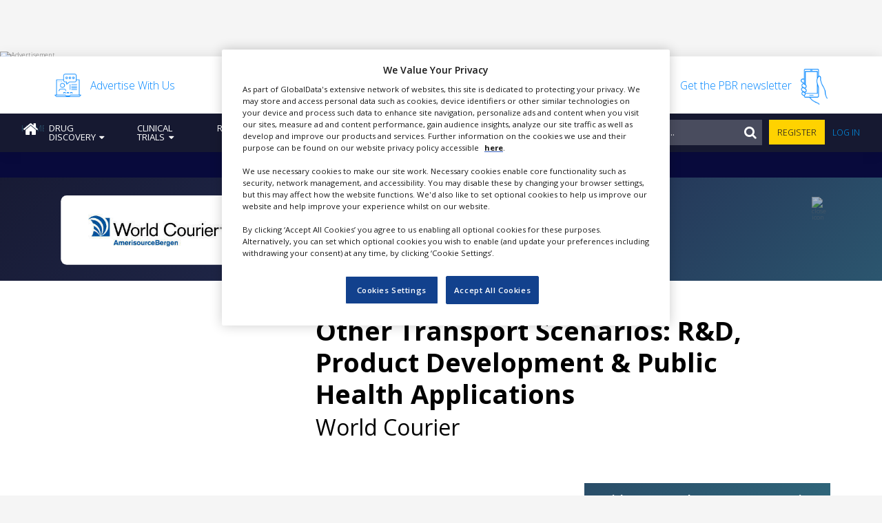

--- FILE ---
content_type: text/html; charset=utf-8
request_url: https://www.google.com/recaptcha/api2/aframe
body_size: 268
content:
<!DOCTYPE HTML><html><head><meta http-equiv="content-type" content="text/html; charset=UTF-8"></head><body><script nonce="niVoFxaBws-XCkxA9Xk6vA">/** Anti-fraud and anti-abuse applications only. See google.com/recaptcha */ try{var clients={'sodar':'https://pagead2.googlesyndication.com/pagead/sodar?'};window.addEventListener("message",function(a){try{if(a.source===window.parent){var b=JSON.parse(a.data);var c=clients[b['id']];if(c){var d=document.createElement('img');d.src=c+b['params']+'&rc='+(localStorage.getItem("rc::a")?sessionStorage.getItem("rc::b"):"");window.document.body.appendChild(d);sessionStorage.setItem("rc::e",parseInt(sessionStorage.getItem("rc::e")||0)+1);localStorage.setItem("rc::h",'1770152427156');}}}catch(b){}});window.parent.postMessage("_grecaptcha_ready", "*");}catch(b){}</script></body></html>